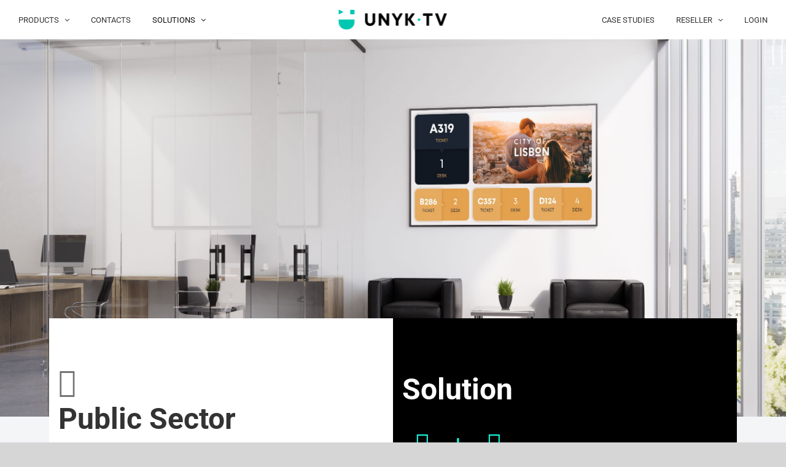

--- FILE ---
content_type: application/javascript
request_url: https://www.unyk.tv/wp-content/themes/Avada-Child-Theme/unyktv.js?ver=9999
body_size: 5786
content:
jQuery( document ).ready(function( $ ) {

    jQuery("body").niceScroll();
  
	if (jQuery('.reseller ').length){ 
		jQuery('.reseller .fusion-column .content-container').matchHeight();
    }
	
	if (jQuery('.contactos ').length){ 
		jQuery('.contactos .fusion-column-wrapper .fusion-title').matchHeight();
		jQuery('.contactos .fusion-column-wrapper .fusion-text').matchHeight();
    }
  	if (jQuery('.onde-encontrar').length){ 
		jQuery('.onde-encontrar .continentes .fusion-column-wrapper').niceScroll({
			autohidemode:'false'
		});
    }
  
  
  	jQuery('.fusion-mobile-menu-design-flyout.fusion-header-has-flyout-menu .fusion-flyout-mobile-menu-icons .fusion-flyout-menu-toggle').after('<a class="fusion-logo-contacte-mobile" href="/contactos"><i class="glyphicon fa-user-headset fal fa-2x"></i></a>');  
    jQuery('.fusion-mobile-menu-design-flyout.fusion-header-has-flyout-menu .fusion-flyout-mobile-menu-icons .fusion-flyout-menu-toggle').after('<a class="fusion-logo-link-mobile" href="/"><img src="/wp-content/uploads/2019/10/unyktv_logo_black.svg" width="177" height="32" style="max-height: 32px; height: auto;" alt="UnykTV™ Logo" class="fusion-standard-logo-mobile-black"><img src="/wp-content/uploads/2019/10/unyktv_logo_white.svg" width="177" height="32" style="max-height: 32px; height: auto;" alt="UnykTV™ Logo" class="fusion-standard-logo-mobile-white"></a>');  
    jQuery('.swiper-carousel .swiper-container > .fusion-column-wrapper').addClass("swiper-wrapper");
    jQuery('.swiper-carousel .swiper-container .fusion-column-wrapper > .fusion-builder-row').addClass("swiper-slide");
    jQuery( ".swiper-carousel .swiper-container > .fusion-column-wrapper" ).after( '<div class="swiper-pagination"></div>');
    jQuery('#menu-item-2388 .glyphicon').removeClass("fas");
    jQuery('#menu-item-2388 .glyphicon').addClass("fad");
  	jQuery('#menu-item-2572').removeClass("menu-item-has-children");
	jQuery('#menu-item-2572').removeClass("fusion-dropdown-menu");
	
    jQuery('.menu-item.menu-item-has-children').click(function() {
        if ( jQuery( this ).hasClass("isActive") ){
            jQuery( this ).toggleClass("isActive");
            jQuery( this ).find('.fusion-megamenu-wrapper').toggleClass("visible");
        } else {
            jQuery('.menu-item').removeClass("isActive");
            jQuery('.fusion-megamenu-wrapper').removeClass("visible");
            jQuery( this ).toggleClass("isActive");
            jQuery( this ).find('.fusion-megamenu-wrapper').toggleClass("visible");
        }
    });
    
    
/*
    if (jQuery('.show-on-scroll').length){ 
      console.log("tem class scroll");
        jQuery('.fusion-header-wrapper').addClass("hide-menu-on-scroll");
        jQuery(document).scroll(function() {
        var scrollTop = jQuery(window).scrollTop();
            if (scrollTop >= 64 ) {
                jQuery('.menu-item').removeClass("isActive");
                 jQuery('.fusion-megamenu-wrapper').removeClass("visible");
                jQuery('.show-on-scroll').addClass("show");
                jQuery('.fusion-header-wrapper').addClass("fusion-is-sticky");
            }
            else{
                jQuery('.show-on-scroll').removeClass("show");
                jQuery('.fusion-header-wrapper').removeClass("fusion-is-sticky");
            }
        });
    }
   */ 


  
  
  
  
  if (jQuery('.show-on-scroll').length){ 
    jQuery('.fusion-header-wrapper').addClass("hide-menu-on-scroll");

    /* Hide Header on on scroll down */
    var didScroll;
    var lastScrollTop = 0;
    var delta = 5;
    var navbarHeight = $('header').outerHeight();

    $(window).scroll(function(event){
      didScroll = true;
    });

    setInterval(function() {
      if (didScroll) {
        hasScrolled();
        didScroll = false;
      }
    }, 250);

    function hasScrolled() {
      var st = $(this).scrollTop();

      /*Make sure they scroll more than delta*/
      if(Math.abs(lastScrollTop - st) <= delta)
      return;

   
      if (st > lastScrollTop && st > navbarHeight){
        /*Scroll Down*/
        jQuery('.menu-item').removeClass("isActive");
        jQuery('.fusion-megamenu-wrapper').removeClass("visible");
        jQuery('.show-on-scroll').addClass("show");
        jQuery('.fusion-header-wrapper').addClass("fusion-is-sticky");
      } else {
        /*Scroll Up*/
        if(st + $(window).height() < $(document).height()) {
          jQuery('.show-on-scroll').removeClass("show");
          jQuery('.fusion-header-wrapper').removeClass("fusion-is-sticky");
        }
      }

      lastScrollTop = st;
    }
  }
  
    
  
  
  
  
  
    // var hambugerhtml = '<svg class="ham hamRotate ham8 teste" viewBox="0 0 100 100" width="80" onclick=\"this.classList.toggle("active")\"> <path class="line top" d="m 30,33 h 40 c 3.722839,0 7.5,3.126468 7.5,8.578427 0,5.451959 -2.727029,8.421573 -7.5,8.421573 h -20"/> <path class="line middle" d="m 30,50 h 40"/> <path class="line bottom" d="m 70,67 h -40 c 0,0 -7.5,-0.802118 -7.5,-8.365747 0,-7.563629 7.5,-8.634253 7.5,-8.634253 h 20"/></svg>';
    // jQuery(".fusion-flyout-menu-toggle").html("<svg class='ham hamRotate ham8 teste' viewBox='0 0 100 100' width='80' onclick=\"this.classList.toggle('active')\"> <path class='line top' d='m 30,33 h 40 c 3.722839,0 7.5,3.126468 7.5,8.578427 0,5.451959 -2.727029,8.421573 -7.5,8.421573 h -20'/> <path class='line middle' d='m 30,50 h 40'/> <path class='line bottom' d='m 70,67 h -40 c 0,0 -7.5,-0.802118 -7.5,-8.365747 0,-7.563629 7.5,-8.634253 7.5,-8.634253 h 20'/></svg>");
    
    var autoplay = 5000;
    var mySwiper = new Swiper ('.swiper-casos', {
        // Optional parameters
        // direction: 'vertical',
        loop: true,
        slidesPerView: 3,
        grabCursor: true,
        autoplay: autoplay,
        disableOnInteraction: false,
        pagination: {
            el: '.swiper-pagination',
            type: 'progressbar',
        },
        mousewheelControl: true,
        watchSlidesProgress: true,
		breakpoints: {
			// when window width is >= 1199px
			1199: {
			  slidesPerView: 3
			},
			800: {
			  slidesPerView: 1
			}
		  }
        // onProgress: move,
    });
      var mySwiper2 = new Swiper ('.swiper-casos-interior', {
        loop: true,
        slidesPerView: 1,
        grabCursor: true,
        autoplay: autoplay,
        disableOnInteraction: false,
    });

    
    // function move() {
    //     var elem = document.getElementById("progress"); 
    //     var width = 1;
    //     var autoplayTime = autoplay / 100;
    //     clearInterval(id)
    //     var id = setInterval(frame, autoplayTime);
    //     function frame() {
    //         if (width >= 100) {
    //             clearInterval(id);
    //         } else {
    //             width++; 
    //             elem.style.width = width + '%'; 
    //         }
    //     }
    // }

  
  
    let illoElem1 = document.querySelector('#retalho');
    let illoElem2 = document.querySelector('#hotelaria');
    let illoElem3 = document.querySelector('#governo');
    let illoElem4 = document.querySelector('#saude');
    let illoElem5 = document.querySelector('#transportes');
    let illoElem6 = document.querySelector('#logo')
    let lighter   = '#00AD99'; 
    let light     = '#00D4BB';
    let front     = '#00C7B0';
    let dark      = '#008777';
    let darker    = '#007769';
        
  
    if ( (location.pathname == "/" || location.pathname == "/en/"  || location.pathname == "/es/" ) && window.innerWidth > 768) {
        (function() {  // BUILDING
            let sceneSize = 69;
            let TAU = Zdog.TAU;
            var ROOT3 = Math.sqrt(3);
            var ROOT5 = Math.sqrt(5);
            var PHI = ( 1 + ROOT5 ) / 2;
            var viewRotation = new Zdog.Vector();
            let displaySize;
            let cursorX = 0;
            let cursorY = 0;
            let solids = [];
            let topleft = [];
            let topright = [];
            let botmid = [];
            let maxTiltY = 0.28;
            let maxTiltX = 0.30;
            let isSpinning = false;
            var isLeaving = false;
            let currentX;
            let currentY;
            var illo = new Zdog.Illustration({
                element: illoElem1,
                scale: 8,
                resize: true,
                dragRotate: true,
                onResize: function (width, height) {
                    displaySize = Math.min(width, height);
                    this.zoom = Math.floor(displaySize / sceneSize);
                },
            });
            let handleleg1 = new Zdog.Shape({
                addTo: illo,
                path: [ { x: -1.5 }, { x: -2.7 } ],
                translate: {x:-2.4,y:-5,z:-2},
                rotate:{y:TAU/2,x:TAU/2,z:TAU/4},
                stroke: 3.7,
                color: '#99E9E0',
            });
            let handleleg2 = new Zdog.Shape({
                addTo: illo,
                path: [ { x: -1.5 }, { x: -2.7 } ],
                translate: {x:-.6,y:-5,z:-2},
                rotate:{y:TAU/2,x:TAU/2,z:TAU/4},
                stroke: 3.7,
                color: '#99E9E0',
            });
            let handle = new Zdog.Ellipse({
                addTo: illo,
                translate: {x:-1.5,y:-3.5,z:-2},
                rotate:{y:TAU/2,x:TAU/2,z:TAU/4},
                diameter: 1.8,
                quarters: 2,
                stroke: 3.7,
                color: '#99E9E0',
            });
            var bag = new Zdog.Box({
                addTo: illo,
                width: 5,
                height: 3.8,
                depth: 3,
                translate: {x:-1.5,y:-.5,z:-2},
                topFace: '#7adbd0',
                frontFace: '#99E9E0',
                leftFace: '#7adbd0',
                rightFace: '#7adbd0',
                rearFace: '#7adbd0',
                bottomFace: '#7adbd0',
                stroke: 3,
            });
            var background = new Zdog.Box({
                addTo: illo,
                width: 4.5,
                height: 3,
                depth: 0.1,
                translate: {x:0,y:0,z:1},
                topFace: '#fff',
                frontFace: '#fff',
                leftFace: '#fff',
                rightFace: '#fff',
                rearFace: '#fff',
                bottomFace: '#fff',
                stroke: 3,
            });
            //   CUBE  
            var cube = new Zdog.Box({
                addTo: illo,
                width: 4.5,
                height: 3,
                depth: 0.5,
                translate: {x:.4,y:.4,z:2},
                topFace: light,
                frontFace: front,
                leftFace: lighter,
                rightFace: lighter,
                rearFace: dark,
                bottomFace: darker,
                stroke: 3,
            });
            let semicircle = new Zdog.Ellipse({
                addTo: illo,
                translate: {x:.4,y:-.2,z:2.5},
                rotate:{y:TAU/2,x:TAU*1,z:TAU/4},
                diameter: 1.8,
                quarters: 2,
                stroke: 3.7,
                color: '#99E9E0',
            });
            illo.translate.set({x:0,y:8});
            topright.push( bag );
            topright.push( background );
            topright.push( cube );
            topright.push( semicircle );
            var keyframes = [
                { x:   0,    y:   0,      },
                { x:   TAU/65,    y:   TAU/35,},
                { x:   -TAU/65,    y:   -TAU/35,},
                { x:   TAU/65,    y:   -TAU/35,},
                { x:   -TAU/65,    y:   TAU/35},
                { x:   0,    y:   0,       },
            ];
            var ticker = 0;
            var cycleCount = 80;
            var turnLimit = keyframes.length - 1;
            var tickerLeaving = 0;
            function animate() {
                update();
                illo.renderGraph();
                requestAnimationFrame( animate );
            }
            animate();
            function update() {
                if ( isSpinning ) {
                    var progress = ticker / cycleCount;
                    var tween = Zdog.easeInOut( progress % 1, 0.4 );
                    var turn = Math.floor( progress % turnLimit );
                    var keyA = keyframes[ turn ];
                    var keyB = keyframes[ turn + 1 ];
                    viewRotation.x = Zdog.lerp( keyA.x, keyB.x, tween );
                    viewRotation.y = Zdog.lerp( keyA.y, keyB.y, tween );
                    ticker++;
                }
                else if( isLeaving){
                    currentX = +currentX.toFixed(3)
                    currentY = +currentY.toFixed(3)
                    var keyframesLeaving = [
                        {x:currentX,y:currentY},
                        {x:0,y:0}
                    ];
                    var cycleCountLeaving = 30;
                    var turnLimitLeaving = keyframesLeaving.length - 1;
                    var progressLeaving = tickerLeaving / cycleCountLeaving;
                    var tween = Zdog.easeInOut( progressLeaving % 1, 0.4 );
                    var turnLeaving = Math.floor( progressLeaving % turnLimitLeaving );
                    var keyALeaving = keyframesLeaving[ turnLeaving ];
                    var keyBLeaving = keyframesLeaving[ turnLeaving + 1 ];
                    viewRotation.x = +Zdog.lerp( keyALeaving.x, keyBLeaving.x, tween ).toFixed(3);
                    viewRotation.y = +Zdog.lerp( keyALeaving.y, keyBLeaving.y, tween ).toFixed(3);
                    if (viewRotation.x != 0 && viewRotation.y != 0){
                        tickerLeaving++;
                    }
                    else{
                        isLeaving = false;
                    }
                }
                illo.rotate.set( viewRotation );
                illo.updateGraph();
            }
            illoElem1.addEventListener("mouseleave", function(e){
                currentX = illo.rotate.x;
                currentY = illo.rotate.y;
                ticker = 0;
                tickerLeaving = 0;
                isSpinning = false;
                isLeaving = true;
            });
            illoElem1.addEventListener("mouseenter", function(e){
                isLeaving = false;
                isSpinning = true;
            });
        })();

        (function() {  // PURSE
            let sceneSize = 69;
            let TAU = Zdog.TAU;
            var ROOT3 = Math.sqrt(3);
            var ROOT5 = Math.sqrt(5);
            var PHI = ( 1 + ROOT5 ) / 2;
            var viewRotation = new Zdog.Vector();
            let displaySize;
            let cursorX = 0;
            let cursorY = 0;
            let solids = [];
            let topleft = [];
            let topright = [];
            let botmid = [];
            let maxTiltY = 0.28;
            let maxTiltX = 0.30;
            let isSpinning = false;
            var isLeaving = false;
            let currentX;
            let currentY;
            var illo = new Zdog.Illustration({
                element: illoElem2,
                scale: 8,
                resize: true,
                dragRotate: true,
                onResize: function (width, height) {
                    displaySize = Math.min(width, height);
                    this.zoom = Math.floor(displaySize / sceneSize);
                },
            }); 
            var cube = new Zdog.Box({
                addTo: illo,
                width: 5.5,
                height: 6,
                depth: 5,
                translate: {x:0,y:0},
                topFace: light,
                frontFace: front,
                leftFace: lighter,
                rightFace: lighter,
                rearFace: dark,
                bottomFace: darker,
                stroke: 3,
            });
            var roof = new Zdog.Box({
                addTo: illo,
                width: 6.5,
                height: .4,
                depth: 6,
                translate: {x:0,y:-3},
                topFace: light,
                frontFace: front,
                leftFace: lighter,
                rightFace: lighter,
                rearFace: dark,
                bottomFace: darker,
                stroke: 3,
            });
            var floor = new Zdog.Box({
                addTo: illo,
                width: 6.5,
                height: .4,
                depth: 6,
                translate: {x:0,y:3},
                topFace: light,
                frontFace: front,
                leftFace: lighter,
                rightFace: lighter,
                rearFace: dark,
                bottomFace: darker,
                stroke: 3,
            });
            var window1 = new Zdog.Box({
                addTo: illo,
                width: .35,
                height: .35,
                depth: .3,
                translate: {x:0,y:-1.8,z:3},
                topFace: '#fff',
                frontFace: '#fff',
                leftFace: '#fff',
                rightFace: '#fff',
                rearFace: '#fff',
                bottomFace: '#fff',
                stroke: 3,
            });
            var window2 = new Zdog.Box({
                addTo: illo,
                width: .35,
                height: .35,
                depth: .3,
                translate: {x:0,y:-.5,z:3},
                topFace: '#fff',
                frontFace: '#fff',
                leftFace: '#fff',
                rightFace: '#fff',
                rearFace: '#fff',
                bottomFace: '#fff',
                stroke: 3,
            });
            var window3 = new Zdog.Box({
                addTo: illo,
                width: .35,
                height: .35,
                depth: .3,
                translate: {x:-1.5,y:-1.8,z:3},
                topFace: '#fff',
                frontFace: '#fff',
                leftFace: '#fff',
                rightFace: '#fff',
                rearFace: '#fff',
                bottomFace: '#fff',
                stroke: 3,
            });
            var window4 = new Zdog.Box({
                addTo: illo,
                width: .35,
                height: .35,
                depth: .3,
                translate: {x:-1.5,y:-.5,z:3},
                topFace: '#fff',
                frontFace: '#fff',
                leftFace: '#fff',
                rightFace: '#fff',
                rearFace: '#fff',
                bottomFace: '#fff',
                stroke: 3,
            });
            var window5 = new Zdog.Box({
                addTo: illo,
                width: .35,
                height: .35,
                depth: .3,
                translate: {x:1.5,y:-1.8,z:3},
                topFace: '#fff',
                frontFace: '#fff',
                leftFace: '#fff',
                rightFace: '#fff',
                rearFace: '#fff',
                bottomFace: '#fff',
                stroke: 3,
            });
            var window6 = new Zdog.Box({
                addTo: illo,
                width: .35,
                height: .35,
                depth: .3,
                translate: {x:1.5,y:-.5,z:3},
                topFace: '#fff',
                frontFace: '#fff',
                leftFace: '#fff',
                rightFace: '#fff',
                rearFace: '#fff',
                bottomFace: '#fff',
                stroke: 3,
            });
            var door = new Zdog.Box({
                addTo: illo,
                width: .35,
                height: 1,
                depth: .3,
                translate: {x:0,y:2.6,z:3},
                topFace: '#fff',
                frontFace: '#fff',
                leftFace: '#fff',
                rightFace: '#fff',
                rearFace: '#fff',
                bottomFace: '#fff',
                stroke: 3,
            });
            var dome = new Zdog.Hemisphere({
                diameter: 2.9,
                translate: { z: 3.2,y:1.9},
                addTo: illo,
                color: "#99E9E0",
                backface: "transparent",
                stroke: false,
                rotate: { x: TAU / 4, y: 0 },
            });
            topright.push( dome );
            topright.push( window1 );
            topright.push( window2 );
            topright.push( window3 );
            topright.push( window4 );
            topright.push( window5 );
            topright.push( window6 );
            topright.push( floor );
            topright.push( roof );
            topright.push( cube );
            
            var keyframes = [
                { x:   0,    y:   0,      },
                { x:   TAU/55,    y:   TAU/55,},
                { x:   -TAU/55,    y:   -TAU/55,},
                { x:   TAU/55,    y:   -TAU/55,},
                { x:   -TAU/55,    y:   TAU/55},
                { x:   0,    y:   0,       },
            ];
            var ticker = 0;
            var cycleCount = 80;
            var turnLimit = keyframes.length - 1;
            var tickerLeaving = 0;

            function animate() {
                update();
                illo.renderGraph();
                requestAnimationFrame( animate );
            }
            animate();
            function update() {
                if ( isSpinning ) {
                    var progress = ticker / cycleCount;
                    var tween = Zdog.easeInOut( progress % 1, 0.4 );
                    var turn = Math.floor( progress % turnLimit );
                    var keyA = keyframes[ turn ];
                    var keyB = keyframes[ turn + 1 ];
                    viewRotation.x = Zdog.lerp( keyA.x, keyB.x, tween );
                    viewRotation.y = Zdog.lerp( keyA.y, keyB.y, tween );
                    ticker++;
                }
                else if( isLeaving){
                    currentX = +currentX.toFixed(3)
                    currentY = +currentY.toFixed(3)
                    var keyframesLeaving = [
                        {x:currentX,y:currentY},
                        {x:0,y:0}
                    ];
                    var cycleCountLeaving = 30;
                    var turnLimitLeaving = keyframesLeaving.length - 1;
                    var progressLeaving = tickerLeaving / cycleCountLeaving;
                    var tween = Zdog.easeInOut( progressLeaving % 1, 0.4 );
                    var turnLeaving = Math.floor( progressLeaving % turnLimitLeaving );
                    var keyALeaving = keyframesLeaving[ turnLeaving ];
                    var keyBLeaving = keyframesLeaving[ turnLeaving + 1 ];
                    viewRotation.x = +Zdog.lerp( keyALeaving.x, keyBLeaving.x, tween ).toFixed(3);
                    viewRotation.y = +Zdog.lerp( keyALeaving.y, keyBLeaving.y, tween ).toFixed(3);
                    if (viewRotation.x != 0 && viewRotation.y != 0){
                        tickerLeaving++;
                    }
                    else{
                        isLeaving = false;
                    }
                }
                illo.rotate.set( viewRotation );
                illo.updateGraph();
            }


            illoElem2.addEventListener("mouseleave", function(e){
                currentX = illo.rotate.x;
                currentY = illo.rotate.y;
                ticker = 0;
                tickerLeaving = 0;
                isSpinning = false;
                isLeaving = true;
            });
            illoElem2.addEventListener("mouseenter", function(e){
                isLeaving = false;
                isSpinning = true;
            });
        })();

        (function() {  // MONUMENT
            let sceneSize = 69;
            let TAU = Zdog.TAU;
            var ROOT3 = Math.sqrt(3);
            var ROOT5 = Math.sqrt(5);
            var PHI = ( 1 + ROOT5 ) / 2;
            var viewRotation = new Zdog.Vector();
            let displaySize;
            let cursorX = 0;
            let cursorY = 0;
            let solids = [];
            let topleft = [];
            let topright = [];
            let botmid = [];
            let maxTiltY = 0.28;
            let maxTiltX = 0.30;
            let isSpinning = false;
            var isLeaving = false;
            let currentX;
            let currentY;
            var illo = new Zdog.Illustration({
                element: illoElem3,
                scale: 8,
                resize: true,
                dragRotate: true,
                onResize: function (width, height) {
                    displaySize = Math.min(width, height);
                    this.zoom = Math.floor(displaySize / sceneSize);
                },
            });
            
            var cube = new Zdog.Box({
                addTo: illo,
                width: 5.5,
                height: .3,
                depth: 5,
                translate: {x:0,y:3,z:0},
                topFace: light,
                frontFace: front,
                leftFace: lighter,
                rightFace: lighter,
                rearFace: dark,
                bottomFace: darker,
                stroke: 3,
            });
            var step = new Zdog.Box({
                addTo: illo,
                width: 5,
                height: .1,
                depth: 5,
                translate: {x:0,y:2.3,z:0},
                topFace: "#99E9E0",
                frontFace: "#99E9E0",
                leftFace: "#99E9E0",
                rightFace: "#99E9E0",
                rearFace: "#99E9E0",
                bottomFace: "#99E9E0",
                stroke: 2,
            });
            var col1 = new Zdog.Box({
                addTo: illo,
                width: .7,
                height: 3,
                depth: .7,
                translate: {x:0,y:.4,z:0},
                topFace: "#99E9E0",
                frontFace: "#99E9E0",
                leftFace: "#99E9E0",
                rightFace: "#99E9E0",
                rearFace: "#99E9E0",
                bottomFace: "#99E9E0",
                stroke: 3,
            });
            var col2 = new Zdog.Box({
                addTo: illo,
                width: .7,
                height: 3,
                depth: .7,
                translate: {x:-1.7,y:.4,z:0},
                topFace: "#99E9E0",
                frontFace: "#99E9E0",
                leftFace: "#99E9E0",
                rightFace: "#99E9E0",
                rearFace: "#99E9E0",
                bottomFace: "#99E9E0",
                stroke: 3,
            });
            var col3 = new Zdog.Box({
                addTo: illo,
                width: .7,
                height: 3,
                depth: .7,
                translate: {x:1.7,y:.4,z:0},
                topFace: "#99E9E0",
                frontFace: "#99E9E0",
                leftFace: "#99E9E0",
                rightFace: "#99E9E0",
                rearFace: "#99E9E0",
                bottomFace: "#99E9E0",
                stroke: 3,
            });
            var roof = new Zdog.Box({
                addTo: illo,
                width: 5,
                height: .1,
                depth: 5,
                translate: {x:0,y:-1.5,z:0},
                topFace: light,
                frontFace: front,
                leftFace: lighter,
                rightFace: lighter,
                rearFace: dark,
                bottomFace: darker,
                stroke: 2,
            });

            new Zdog.Shape({
                addTo: illo,
                path: [ 
                    { x:   0, y: -2.7 },
                    { x:  2.5, y:  -1.7 },
                    { x: -2.5, y:  -1.7 },
                ],
                stroke: 1,
                fill: front,
                color: front
            });
            var octahedron = new Zdog.Anchor({
                addTo: illo,
                translate: { x: 0, y: -1.5 },
                scale: 5,
            });
            var colorWheel = [ front, light, lighter, dark, darker ];
            var radius = ROOT3/3 * 2/3;
            var height = radius * 3/2;
            var tilt = Math.asin( 0.5 / height );
            [ 1 ].forEach( function( ySide ) {
                for ( var i=0; i < 4; i++ ) {
                var rotor = new Zdog.Anchor({
                    addTo: octahedron,
                    rotate: { y: TAU/4 * (i + 1.5) * -1,z:TAU/2,x:TAU/2 },
                });
                var anchor = new Zdog.Anchor({
                    addTo: rotor,
                    translate: { z: 0.5 },
                    rotate: { x: tilt * ySide },
                });
                new Zdog.Polygon({
                    sides: 3,
                    radius: radius,
                    addTo: anchor,
                    translate: { y: -radius/2 * ySide },
                    scale: { y: ySide },
                    stroke: false,
                    fill: true,
                    color: colorWheel[ i + 0.5 + 0.5*ySide ],
                    backface: false,
                });
                }
            });
            
            octahedron.rotate.set({ y: TAU / 8 });


            
            solids.push( octahedron );
            topright.push( cube );

            var keyframes = [
                { x:   0,    y:   0,      },
                { x:   TAU/50,    y:   TAU/50,},
                { x:   -TAU/50,    y:   -TAU/50,},
                { x:   TAU/50,    y:   -TAU/50,},
                { x:   -TAU/50,    y:   TAU/50},
                { x:   0,    y:   0,       },
            ];
            var ticker = 0;
            var cycleCount = 80;
            var turnLimit = keyframes.length - 1;
  
            var tickerLeaving = 0;

            function animate() {
                update();
                illo.renderGraph();
                requestAnimationFrame( animate );
            }
            animate();
            function update() {
                if ( isSpinning ) {
                    var progress = ticker / cycleCount;
                    var tween = Zdog.easeInOut( progress % 1, 0.4 );
                    var turn = Math.floor( progress % turnLimit );
                    var keyA = keyframes[ turn ];
                    var keyB = keyframes[ turn + 1 ];
                    viewRotation.x = Zdog.lerp( keyA.x, keyB.x, tween );
                    viewRotation.y = Zdog.lerp( keyA.y, keyB.y, tween );
                    ticker++;
                }
                else if( isLeaving){
                    currentX = +currentX.toFixed(3)
                    currentY = +currentY.toFixed(3)
                    var keyframesLeaving = [
                        {x:currentX,y:currentY},
                        {x:0,y:0}
                    ];
                    var cycleCountLeaving = 30;
                    var turnLimitLeaving = keyframesLeaving.length - 1;
                    var progressLeaving = tickerLeaving / cycleCountLeaving;
                    var tween = Zdog.easeInOut( progressLeaving % 1, 0.4 );
                    var turnLeaving = Math.floor( progressLeaving % turnLimitLeaving );
                    var keyALeaving = keyframesLeaving[ turnLeaving ];
                    var keyBLeaving = keyframesLeaving[ turnLeaving + 1 ];
                    viewRotation.x = +Zdog.lerp( keyALeaving.x, keyBLeaving.x, tween ).toFixed(3);
                    viewRotation.y = +Zdog.lerp( keyALeaving.y, keyBLeaving.y, tween ).toFixed(3);
                    if (viewRotation.x != 0 && viewRotation.y != 0){
                        tickerLeaving++;
                    }
                    else{
                        isLeaving = false;
                    }
                }
                illo.rotate.set( viewRotation );
                illo.updateGraph();
            }

            illoElem3.addEventListener("mouseleave", function(e){
                currentX = illo.rotate.x;
                currentY = illo.rotate.y;
                ticker = 0;
                tickerLeaving = 0;
                isSpinning = false;
                isLeaving = true;
            });
            illoElem3.addEventListener("mouseenter", function(e){
                isLeaving = false;
                isSpinning = true;
            });
        })();

        (function() {  // HEALTH
            let isSpinning = false;
            var isLeaving = false;
            let currentX;
            let currentY;
            let sceneSize = 69;
            let TAU = Zdog.TAU;
            var ROOT3 = Math.sqrt(3);
            var ROOT5 = Math.sqrt(5);
            var PHI = ( 1 + ROOT5 ) / 2;
            var viewRotation = new Zdog.Vector();
            let displaySize;
            let cursorX = 0;
            let cursorY = 0;
            let solids = [];
            let topleft = [];
            let topright = [];
            let botmid = [];
            let maxTiltY = 0.28;
            let maxTiltX = 0.30;
            var illo = new Zdog.Illustration({
                element: illoElem4,
                scale: 8,
                // resize: 'fullscreen',
                resize: true,
                dragRotate: true,
                onResize: function (width, height) {
                    displaySize = Math.min(width, height);
                    this.zoom = Math.floor(displaySize / sceneSize);
                },
            });
            //   CUBE  
            var crossV = new Zdog.Box({
                addTo: illo,
                width: .6,
                height: 2,
                depth: .3,
                translate: {x:0,y:0,z:4},
                topFace: '#fff',
                frontFace: '#fff',
                leftFace: '#fff',
                rightFace: '#fff',
                rearFace: '#fff',
                bottomFace: '#fff',
                stroke: false,
            });
            var crossH = new Zdog.Box({
                addTo: illo,
                width: 2,
                height: .6,
                depth: .3,
                translate: {x:0,y:0,z:4},
                topFace: '#fff',
                frontFace: '#fff',
                leftFace: '#fff',
                rightFace: '#fff',
                rearFace: '#fff',
                bottomFace: '#fff',
                stroke:false,
            });
            var cube = new Zdog.Box({
                addTo: illo,
                width: 5.5,
                height: 4,
                depth: 3,
                translate: {x:0,y:0,z:2},
                topFace: light,
                frontFace: front,
                leftFace: lighter,
                rightFace: lighter,
                rearFace: dark,
                bottomFace: darker,
                stroke: 3,
            });
            let semicircle = new Zdog.RoundedRect({
                addTo: illo,
                translate: {x:0,y:-2,z:2},
                rotate:{y:TAU/2,x:TAU/2,z:TAU/4},
                width:2,
                height:2,
                quarters: 2,
                stroke: 5,
                color: '#99E9E0',
            });
            illo.translate.set({x:0,y:7});
            
            topright.push( cube );
            topright.push( semicircle );
            function animate() {
                illo.updateRenderGraph();
                requestAnimationFrame( animate );
            }
            animate();
            let justEntered = true;

            var keyframes = [
                { x:   0,    y:   0,      },
                { x:   TAU/70,    y:   TAU/30,},
                { x:   -TAU/70,    y:   -TAU/30,},
                { x:   TAU/70,    y:   -TAU/30,},
                { x:   -TAU/70,    y:   TAU/30},
                { x:   0,    y:   0,       },
            ];
            var ticker = 0;
            var cycleCount = 180;
            var turnLimit = keyframes.length - 1;

            
            var tickerLeaving = 0;

            function animate() {
                update();
                illo.renderGraph();
                requestAnimationFrame( animate );
            }
            animate();
            function update() {
                if ( isSpinning ) {
                    var progress = ticker / cycleCount;
                    var tween = Zdog.easeInOut( progress % 1, 0.4 );
                    var turn = Math.floor( progress % turnLimit );
                    var keyA = keyframes[ turn ];
                    var keyB = keyframes[ turn + 1 ];
                    viewRotation.x = Zdog.lerp( keyA.x, keyB.x, tween );
                    viewRotation.y = Zdog.lerp( keyA.y, keyB.y, tween );
                    ticker++;
                }
                else if( isLeaving){
                    currentX = +currentX.toFixed(3)
                    currentY = +currentY.toFixed(3)
                    var keyframesLeaving = [
                        {x:currentX,y:currentY},
                        {x:0,y:0}
                    ];
                    var cycleCountLeaving = 30;
                    var turnLimitLeaving = keyframesLeaving.length - 1;
                    var progressLeaving = tickerLeaving / cycleCountLeaving;
                    var tween = Zdog.easeInOut( progressLeaving % 1, 0.4 );
                    var turnLeaving = Math.floor( progressLeaving % turnLimitLeaving );
                    var keyALeaving = keyframesLeaving[ turnLeaving ];
                    var keyBLeaving = keyframesLeaving[ turnLeaving + 1 ];
                    viewRotation.x = +Zdog.lerp( keyALeaving.x, keyBLeaving.x, tween ).toFixed(3);
                    viewRotation.y = +Zdog.lerp( keyALeaving.y, keyBLeaving.y, tween ).toFixed(3);
                    if (viewRotation.x != 0 && viewRotation.y != 0){
                        tickerLeaving++;
                    }
                    else{
                        isLeaving = false;
                    }
                }
                illo.rotate.set( viewRotation );
                illo.updateGraph();
            }

            illoElem4.addEventListener("mouseleave", function(e){
                currentX = illo.rotate.x;
                currentY = illo.rotate.y;
                ticker = 0;
                tickerLeaving = 0;
                isSpinning = false;
                isLeaving = true;
            });
            illoElem4.addEventListener("mouseenter", function(e){
                isLeaving = false;
                isSpinning = true;
            });
        })();

        
(function() {  // BOAT
            let sceneSize = 96;
            let TAU = Zdog.TAU;
            var ROOT3 = Math.sqrt(3);
            var ROOT5 = Math.sqrt(5);
            var PHI = ( 1 + ROOT5 ) / 2;
            var viewRotation = new Zdog.Vector();
            let displaySize;
            let cursorX = 0;
            let cursorY = 0;
            let solids = [];
            let topleft = [];
            let topright = [];
            let botmid = [];
            let maxTiltY = 0.28;
            let maxTiltX = 0.30;
            var isSpinning = false;
            var isLeaving = false;
            let currentX;
            let currentY;

            var illo = new Zdog.Illustration({
                element: illoElem5,
                scale: 5.8,
                translate: {y:8},
                resize: true,
                dragRotate: true,
                onResize: function (width, height) {
                    displaySize = Math.min(width, height);
                    this.zoom = Math.floor(displaySize / sceneSize);
                },
            });
            let semicircle = new Zdog.RoundedRect({
                addTo: illo,
                translate: {x:0,y:-1.6,z:2},
                rotate:{y:TAU/2,x:TAU/2,z:TAU/4},
                width:5,
                height:5,
                stroke: 5,
                color: '#99E9E0',
            });
            let cabinWallL = new Zdog.RoundedRect({
                addTo: illo,
                translate: {x:-2.5,y:-1.6,z:0},
                rotate:{y:TAU/4,x:TAU/2,z:TAU/4},
                width:5,
                height:5,
                stroke: 5,
                color: light,
                fill: light,
            });
            let cabinWallR = new Zdog.RoundedRect({
                addTo: illo,
                translate: {x:2.5,y:-1.6,z:0},
                rotate:{y:TAU/4,x:TAU/2,z:TAU/4},
                width:5,
                height:5,
                stroke: 5,
                color: light,
                fill: light,
            });
            let cabinRoof = new Zdog.RoundedRect({
                addTo: illo,
                translate: {x:0,y:-4,z:0},
                rotate:{y:TAU/2,x:TAU/4,z:TAU/4},
                width:3.5,
                height:3.5,
                stroke: 5,
                color: light,
                fill: light,
            });
            let cabinHorn = new Zdog.RoundedRect({
                addTo: illo,
                translate: {x:0,y:-4.8,z:2},
                rotate:{y:TAU/2,x:TAU/2,z:TAU/4},
                width:.5,
                height:2.5,
                stroke: 4,
                color: '#99E9E0',
            });
            let hullPart1 = new Zdog.Shape({
                addTo: illo,
                translate: {z:3},
                path: [ 
                    { x:   0, y: -2 , z:5},
                    { x:  4, y:  -1 ,z:2},
                    { x:   1.5, y:  3 ,z:0},
                ],
                stroke: 4,
                color: '#00C7B1',
                fill: '#00C7B1'
            });
            let hullPart2 = new Zdog.Shape({
                addTo: illo,
                translate: {z:3},
                path: [ 
                    { x:   0, y: -2, z:5},
                    { x:  -4, y:  -1 , z:2},
                    { x:   -1.5, y:  3, z:0 },
                ],
                stroke: 4,
                color: '#00C7B1',
                fill: '#00C7B1'
            });
            let hullPart3 = new Zdog.Shape({
                addTo: illo,
                translate: {z:3},
                path: [ 
                    { x:   0, y: -2, z:5},
                    { x:   1.5, y:  3 ,z:0},
                    { x:   -1.5, y:  3, z:0 },
                ],
                stroke: 4,
                color: '#00C7B1',
                fill: '#00C7B1'
            });

            let hullPart4 = new Zdog.Shape({
                addTo: illo,
                translate: {z:3},
                path: [ 
                    { x:   0, y: -2 , z:-14},
                    { x:  4, y:  -1 ,z:-11},
                    { x:   1.5, y:  3 ,z:-9},
                ],
                stroke: 4,
                color: lighter,
                fill: lighter
            });
            let hullPart5 = new Zdog.Shape({
                addTo: illo,
                translate: {z:3},
                path: [ 
                    { x:   0, y: -2, z:-14},
                    { x:  -4, y:  -1 , z:-11},
                    { x:   -1.5, y:  3, z:-9 },
                ],
                stroke: 4,
                color: lighter,
                fill: lighter
            });
            let hullPart6 = new Zdog.Shape({
                addTo: illo,
                translate: {z:3},
                path: [ 
                    { x:   0, y: -2, z:-14},
                    { x:   1.5, y:  3 ,z:-9},
                    { x:   -1.5, y:  3, z:-9 },
                ],
                stroke: 4,
                color: lighter,
                fill: lighter
            });

            let hullPart7 = new Zdog.Shape({
                addTo: illo,
                translate: {z:3},
                path: [ 
                    { x:  -4, y:  -1 , z:2},
                    { x:   -1.5, y:  3, z:0 },
                    { x:   -1.5, y:  3, z:-9 },
                    { x:  -4, y:  -1 , z:-11},
                ],
                stroke: 4,
                color: lighter,
                fill: lighter
            });
            let hullPart8 = new Zdog.Shape({
                addTo: illo,
                translate: {z:3},
                path: [ 
                    { x:  4, y:  -1 , z:2},
                    { x:   1.5, y:  3, z:0 },
                    { x:   1.5, y:  3, z:-9 },
                    { x:  4, y:  -1 , z:-11},
                ],
                stroke: 4,
                color: lighter,
                fill: lighter
            });
            let hullPart9 = new Zdog.Shape({
                addTo: illo,
                translate: {z:3},
                path: [ 
                    { x:   1.5, y:  3, z:0 },
                    { x:   1.5, y:  3, z:-9 },
                    { x:   -1.5, y:  3, z:-9 },
                    { x:   -1.5, y:  3, z:0 },
                ],
                stroke: 4,
                color: light,
                fill: light
            });
            let wave1 = new Zdog.Ellipse({
                addTo: illo,
                diameter: 5,
                translate:{z:-8,x:4.6},
                quarters: 1,
                stroke: 5,
                rotate:{y:TAU/2,x:TAU,z:TAU/4},
                color: front,
            });
            let wave2 = new Zdog.Ellipse({
                addTo: illo,
                diameter: 5,
                translate:{z:-1,x:-4.6},
                quarters: 1,
                stroke: 5,
                rotate:{y:TAU/2,x:TAU,z:TAU/2},
                color: front,
            });
            
            topright.push( semicircle );

            var keyframes = [
                { x:   0,    y:   0,      },
                { x:   TAU/85,    y:   TAU/85,},
                { x:   -TAU/85,    y:   -TAU/85,},
                { x:   TAU/85,    y:   -TAU/85,},
                { x:   -TAU/85,    y:   TAU/85},
                { x:   0,    y:   0,       },
            ];

            

            var ticker = 0;
            var cycleCount = 80;
            var turnLimit = keyframes.length - 1;
  
            var tickerLeaving = 0;

            function animate() {
                update();
                illo.renderGraph();
                requestAnimationFrame( animate );
            }
            animate();
            function update() {
                if ( isSpinning ) {
                    var progress = ticker / cycleCount;
                    var tween = Zdog.easeInOut( progress % 1, 0.4 );
                    var turn = Math.floor( progress % turnLimit );
                    var keyA = keyframes[ turn ];
                    var keyB = keyframes[ turn + 1 ];
                    viewRotation.x = Zdog.lerp( keyA.x, keyB.x, tween );
                    viewRotation.y = Zdog.lerp( keyA.y, keyB.y, tween );
                    ticker++;
                }
                else if( isLeaving){
                    currentX = +currentX.toFixed(3)
                    currentY = +currentY.toFixed(3)
                    var keyframesLeaving = [
                        {x:currentX,y:currentY},
                        {x:0,y:0}
                    ];
                    var cycleCountLeaving = 30;
                    var turnLimitLeaving = keyframesLeaving.length - 1;
                    var progressLeaving = tickerLeaving / cycleCountLeaving;
                    var tween = Zdog.easeInOut( progressLeaving % 1, 0.4 );
                    var turnLeaving = Math.floor( progressLeaving % turnLimitLeaving );
                    var keyALeaving = keyframesLeaving[ turnLeaving ];
                    var keyBLeaving = keyframesLeaving[ turnLeaving + 1 ];
                    viewRotation.x = +Zdog.lerp( keyALeaving.x, keyBLeaving.x, tween ).toFixed(3);
                    viewRotation.y = +Zdog.lerp( keyALeaving.y, keyBLeaving.y, tween ).toFixed(3);
                    if (viewRotation.x != 0 && viewRotation.y != 0){
                        tickerLeaving++;
                    }
                    else{
                        isLeaving = false;
                    }
                }
                illo.rotate.set( viewRotation );
                illo.updateGraph();
            }

            illoElem5.addEventListener("mouseleave", function(e){
                currentX = illo.rotate.x;
                currentY = illo.rotate.y;
                ticker = 0;
                tickerLeaving = 0;
                isSpinning = false;
                isLeaving = true;
            });
            illoElem5.addEventListener("mouseenter", function(e){
                isLeaving = false;
                isSpinning = true;
            });
        })();
	
  }
//   console.log(location.pathname);
  	if ( !(location.pathname == "/casos-de-sucesso/" || location.pathname == "/en/casos-de-sucesso/" || location.pathname == "/es/casos-de-sucesso/" || location.pathname == "/onde-encontrar/" || location.pathname == "/es/onde-encontrar//" || location.pathname == "/en/onde-encontrar/" ) ) {
        (function() {  // LOGO
            let sceneSize = 96;
            let TAU = Zdog.TAU;
            var ROOT3 = Math.sqrt(3);
            var ROOT5 = Math.sqrt(5);
            var PHI = ( 1 + ROOT5 ) / 2;
            var viewRotation = new Zdog.Vector();
            let displaySize;
            let cursorX = 0;
            let cursorY = 0;
            let solids = [];
            let topleft = [];
            let topright = [];
            let botmid = [];
            let maxTiltY = 0.28;
            let maxTiltX = 0.30;
            var isSpinning = false;
            var illo = new Zdog.Illustration({
                element: illoElem6,
                scale: 8,
                resize: true,
                dragRotate: true,
                onResize: function (width, height) {
                    displaySize = Math.min(width, height);
                    this.zoom = Math.floor(displaySize / sceneSize);
                },
            });
            
            let cube = new Zdog.Box({
                addTo: illo,
                width: 1.9,
                height: 1.9,
                depth: 2,
                translate: { x: 2.85, y: -3.1 },
                topFace: light,
                frontFace: front,
                leftFace: lighter,
                rightFace: lighter,
                rearFace: dark,
                bottomFace: darker,
                stroke: 3,
            });
            var piramid = new Zdog.Anchor({
                addTo: illo,
                translate: { x: -3.2, y: -3.1 },
                scale: 2.3,
            });
            var radius = 0.5;
            var inradius = Math.cos(TAU / 6) * radius;
            var height = radius + inradius;
            topleft.push(piramid);
            var triangle = new Zdog.Polygon({
                sides: 3,
                radius: radius,
                addTo: piramid,
                translate: { y: height / 2 },
                fill: true,
                stroke: 3,
                color: front,
            });
            for (var i = 0; i < 3; i++) {
                var rotor1 = new Zdog.Anchor({
                    addTo: piramid,
                    rotate: { y: TAU / 3 * -i },
                });
                var rotor2 = new Zdog.Anchor({
                    addTo: rotor1,
                    translate: { z: inradius, y: height / 2 },
                    rotate: { x: Math.acos(1 / 3) * -1 + TAU / 4 },
                });
                triangle.copy({
                    addTo: rotor2,
                    translate: { y: -inradius },
                    color: [light, dark, darker][i],
                    stroke: 3,
                });
            }
            triangle.rotate.set({ x: -TAU / 4, z: -TAU / 2 });
            piramid.rotate.set({ y: TAU / 2 });
            topleft.forEach(function (solid) {
                solid.rotate.set({ x: TAU * 0.25, y: TAU * 0.25 });
            });
            var dome = new Zdog.Anchor({
                addTo: illo,
                translate: { x: -1, y: 1.7 },
            });
            botmid.push(dome);
            var hemi = new Zdog.Hemisphere({
                diameter: 8,
                translate: { z: -1 },
                addTo: dome,
                color: front,
                backface: light,
                stroke: false,
                rotate: { x: TAU / 4, y: TAU / 4 },
            });
            let can = new Zdog.Cylinder({
                length: 1,
                diameter: 8,
                translate: { z: -1, x: 0.45 },
                addTo: dome,
                color: front,
                backface: dark,
                stroke: false,
                rotate: { x: TAU / 4, y: TAU / 4 },
            });
            botmid.forEach(function (solid) {
                solid.rotate.set({ x: TAU / 4, y: TAU / 4 });
            });

            function animate() {
                illo.updateRenderGraph();
                requestAnimationFrame(animate);
            }
            animate();
            
            window.addEventListener("mousemove", function (e) {
                function getOffset(el) {
                    var _x = 0;
                    var _y = 0;
                    while (el && !isNaN(el.offsetLeft) && !isNaN(el.offsetTop)) {
                        _x += el.offsetLeft - el.scrollLeft;
                        _y += el.offsetTop - el.scrollTop;
                        el = el.offsetParent;
                    }
                    return { top: _y, left: _x };
                }

                var supportPageOffset = window.pageXOffset !== undefined;
                var isCSS1Compat = ((document.compatMode || "") === "CSS1Compat");
                var scrollLeft = supportPageOffset ? window.pageXOffset : isCSS1Compat ? document.documentElement.scrollLeft : document.body.scrollLeft;
                var scrollTop = supportPageOffset ? window.pageYOffset : isCSS1Compat ? document.documentElement.scrollTop : document.body.scrollTop;
                var verticalOffset = getOffset(document.getElementById('logo')).top;
                centerY = (verticalOffset - scrollTop) + (illoElem6.height / 2);
                centerX = window.innerWidth / 2;
                cursorX = e.clientX;
                cursorY = e.clientY;
                let percY = (centerY / 100) * 0.1;
                let percX = (centerX / 100) * 0.1;
                let normY;
                let normX;

                function normalize(min, max) {
                    var delta = max - min;
                    return function (val) {
                        return (val - min) / delta;
                    };
                }

                if (cursorX > centerX) {
                    if (cursorY > centerY) {        // BOTTOM RIGHT
                        normY = [0, cursorY, centerY].map(normalize(centerY, window.innerHeight));
                        normX = [0, cursorX, centerX].map(normalize(centerX, window.innerWidth));
                        if (normY[1] > maxTiltY) { normY[1] = maxTiltY; }
                        if (normX[1] > maxTiltX) { normX[1] = maxTiltX; }
                        illo.rotate.set({ y: -normX[1], x: -normY[1] });
                    }
                    else if (cursorY < centerY) {   // TOP RIGHT
                        normY = [0, cursorY, centerY].map(normalize(centerY, 0));
                        normX = [0, cursorX, centerX].map(normalize(centerX, window.innerWidth));
                        if (normY[1] > maxTiltY) { normY[1] = maxTiltY; }
                        if (normX[1] > maxTiltX) { normX[1] = maxTiltX; }
                        illo.rotate.set({ y: -normX[1], x: normY[1] });
                    }
                }
                else if (cursorX < centerX) {
                    if (cursorY > centerY) {        // BOTTOM LEFT
                        normY = [0, cursorY, centerY].map(normalize(centerY, window.innerHeight));
                        normX = [0, cursorX, centerX].map(normalize(centerX, 0));
                        if (normY[1] > maxTiltY) { normY[1] = maxTiltY; }
                        if (normX[1] > maxTiltX) { normX[1] = maxTiltX; }
                        illo.rotate.set({ y: normX[1], x: -normY[1] });
                    }
                    else if (cursorY < centerY) {   // TOP LEFT
                        normY = [0, cursorY, centerY].map(normalize(centerY, 0));
                        normX = [0, cursorX, centerX].map(normalize(centerX, 0));
                        if (normY[1] > maxTiltY) { normY[1] = maxTiltY; }
                        if (normX[1] > maxTiltX) { normX[1] = maxTiltX; }
                        illo.rotate.set({ y: normX[1], x: normY[1] });
                    }
                }
            });      
        })();
	}
});